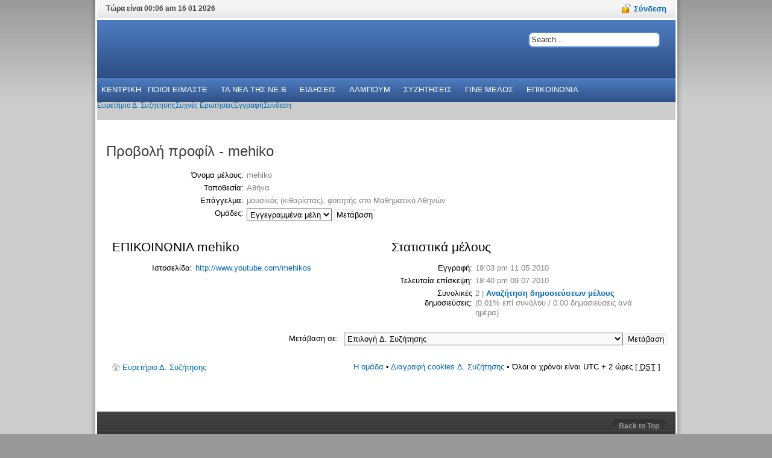

--- FILE ---
content_type: text/html; charset=UTF-8
request_url: https://www.neb.gr/forum/memberlist.php?mode=viewprofile&u=2043&sid=712d32a9dacd2b3af171c26e6b839174
body_size: 6593
content:
<!DOCTYPE html PUBLIC "-//W3C//DTD XHTML 1.0 Strict//EN" "http://www.w3.org/TR/xhtml1/DTD/xhtml1-strict.dtd">
<html xmlns="http://www.w3.org/1999/xhtml" dir="ltr" lang="el" xml:lang="el">
<head>

<meta http-equiv="content-type" content="text/html; charset=UTF-8" />
<meta http-equiv="content-style-type" content="text/css" />
<meta http-equiv="content-language" content="el" />
<meta http-equiv="imagetoolbar" content="no" />
<meta name="resource-type" content="document" />
<meta name="distribution" content="global" />
<meta name="copyright" content="2000, 2002, 2005, 2007 phpBB Group" />
<meta name="keywords" content="" />
<meta name="description" content="" />

<title>Φόρουμ της Νεολαίας Βορειοηπειρωτών &bull; Προβολή προφίλ - mehiko</title>



<!--
	phpBB style name: solarsentinel
	Based on style:   prosilver (this is the default phpBB3 style)
	Original author:  Tom Beddard ( http://www.subBlue.com/ )
	Modified by: RocketTheme, LLC (C) Copyright. All rights reserved.     
	
	NOTE: This page was generated by phpBB, the free open-source bulletin board package.
	      The phpBB Group is not responsible for the content of this page and forum. For more information
	      about phpBB please visit http://www.phpbb.com
-->

<script type="text/javascript">
// <![CDATA[
	var jump_page = 'Προσθέστε τον αριθμό σελίδας που θέλετε να πάτε.:';
	var on_page = '';
	var per_page = '';
	var base_url = '';
	var style_cookie = 'phpBBstyle';
	var style_cookie_settings = '; path=/; domain=www.neb.gr';
	var onload_functions = new Array();
	var onunload_functions = new Array();

	

	/**
	* Find a member
	*/
	function find_username(url)
	{
		popup(url, 760, 570, '_usersearch');
		return false;
	}

	/**
	* New function for handling multiple calls to window.onload and window.unload by pentapenguin
	*/
	window.onload = function()
	{
		for (var i = 0; i < onload_functions.length; i++)
		{
			eval(onload_functions[i]);
		}
	}

	window.onunload = function()
	{
		for (var i = 0; i < onunload_functions.length; i++)
		{
			eval(onunload_functions[i]);
		}
	}

// ]]>
</script>
<script type="text/javascript" src="./styles/solarsentinel/template/styleswitcher.js"></script>
<script type="text/javascript" src="./styles/solarsentinel/template/forum_fn.js"></script>

<link href="./styles/solarsentinel/theme/print.css" rel="stylesheet" type="text/css" media="print" title="printonly" />
<link href="./style.php?id=5&amp;lang=el&amp;sid=14f864c627228e628162cdf456ed59c1" rel="stylesheet" type="text/css" media="screen, projection" />

<link href="./styles/solarsentinel/theme/header-blue.css" rel="stylesheet" type="text/css" media="screen, projection" />
<link href="./styles/solarsentinel/theme/body-white.css" rel="stylesheet" type="text/css" media="screen, projection" />
<link href="./styles/solarsentinel/theme/footer-black.css" rel="stylesheet" type="text/css" media="screen, projection" />
<link href="./styles/solarsentinel/theme/modules.css" rel="stylesheet" type="text/css" media="screen, projection" />
<link href="./styles/solarsentinel/theme/typography.css" rel="stylesheet" type="text/css" media="screen, projection" />
<link href="./styles/solarsentinel/theme/rokmoomenu.css" rel="stylesheet" type="text/css" media="screen, projection" />

<script type="text/javascript" src="./styles/solarsentinel/template/rt_js/mootools-release-1.11.js"></script>
<script type="text/javascript" src="./styles/solarsentinel/template/rt_js/rokutils.js"></script>
<script type="text/javascript" src="./styles/solarsentinel/template/rt_js/rokfonts.js"></script>
<script type="text/javascript" src="./styles/solarsentinel/template/rt_js/rokmoomenu.js"></script>
<script type="text/javascript" src="./styles/solarsentinel/template/rt_js/mootools.bgiframe.js"></script>

<script type="text/javascript">
window.addEvent('domready', function() {
		var modules = ['side-mod','module','moduletable','component-header'];
		var header = ['h3','h1'];
		RokBuildSpans(modules, header);
	});
window.addEvent('domready', function() {
    	new Rokmoomenu($E('ul.menutop '), {
    		bgiframe: false,
    		delay: 500,
    		verhor: true,
    		animate: {
    			props: ['height'],
    			opts: {
    				duration: 500,
    				fps: 100,
    				transition: Fx.Transitions.Quad.easeOut
    			}
    		},
    		bg: {
    			enabled: true,
    			overEffect: {
    				duration: 500,
    				transition: Fx.Transitions.Sine.easeOut
    			},
    			outEffect: {
    				duration: 600,
    				transition: Fx.Transitions.Sine.easeOut
    			}
    		},
    		submenus: {
    			enabled: true,
    			opacity: 0.9,
    			overEffect: {
    				duration: 50,
    				transition: Fx.Transitions.Expo.easeOut
    			},
    			outEffect: {
    				duration: 600,
    				transition: Fx.Transitions.Sine.easeIn
    			},
    			offsets: {
    				top: 0,
    				right: 1,
    				bottom: 0,
    				left: 1
    			}
    		}
    	});
    });
  </script>

<script type="text/javascript" src="./styles/solarsentinel/template/rt_js/rokbox.js"></script>
<link href="./styles/solarsentinel/theme/rokbox/themes/light/rokbox-style.css" rel="stylesheet" type="text/css" />
<script type="text/javascript" src="./styles/solarsentinel/theme/rokbox/themes/light/rokbox-config.js"></script>
<link href="./styles/solarsentinel/theme/normal.css" rel="stylesheet" type="text/css" title="A" />
<link href="./styles/solarsentinel/theme/medium.css" rel="alternate stylesheet" type="text/css" title="A+" />
<link href="./styles/solarsentinel/theme/large.css" rel="alternate stylesheet" type="text/css" title="A++" />




 <style type="text/css">
    <!--
	div.wrapper { margin: 0 auto; width:979px; padding:0;}
	#inset-block-left { width:px;padding:0;}
	#inset-block-right { width:100px;padding:0;}
	#maincontent-block { margin-right:0px;margin-left:0px;}
	a,a:link, .contentheading, .side-mod h3 span, .grey .side-mod a, .componentheading span, .roktabs-links li.active,a.left:hover  {color: #0269b3;}
    
    
    
    -->
    
    	
    
  </style>



<!--[if IE 7]>
<link href="./styles/solarsentinel/theme/template_ie7.css" rel="stylesheet" type="text/css" />	
<![endif]-->	
<!--[if lte IE 6]>
<link href="./styles/solarsentinel/theme/rokbox/themes/light/rokbox-style-ie6.css" rel="stylesheet"  type="text/css" />
<link href="./styles/solarsentinel/theme/template_ie6.css" rel="stylesheet" type="text/css" />
<script src="./styles/solarsentinel/template/rt_js/DD_belatedPNG.js"></script>
<script>
    DD_belatedPNG.fix('.png');
</script>
<![endif]-->

</head>

<body id="ff-solarsentinel" class="section-memberlist ltr  style7 bg-grey body-white iehandle">


<div id="fb-root"></div>
<script>
	window.fbAsyncInit = function()
	{
		FB.init({appId: '169878936356069', status: true, cookie: true, xfbml: true});
	};
	(function()
	{
		var e = document.createElement('script'); e.async = true;
		e.src = document.location.protocol +
		'//connect.facebook.net/en_US/all.js';
		document.getElementById('fb-root').appendChild(e);
	}
	());
</script>
<script type="text/javascript">FB.init("702b3a2bac4cb0d3c8377546b993c18a");</script>
<div id="page-bg">
			<div class="wrapper"><div id="body-left" class="png"><div id="body-right" class="png">
				<!--Begin Top Bar-->
								<div id="top-bar">
					<div class="topbar-strip">
												<div class="date-block">
							Τώρα είναι 00:06 am 16 01 2026
						</div>
																		<div class="syndicate-module">
							
						</div>
																		
				<a href="#" id="lock-button" class="login" rel="rokbox[240 210][module=login-module]"><span>Σύνδεση</span></a>
				
					</div>
														</div>
								<!--End Top Bar-->
				<!--Begin Header-->
								<div id="header-bar">
										<a href="./index.php?sid=14f864c627228e628162cdf456ed59c1" id="logo" class="png">
											</a>
																<div class="">
		<div id="searchmod-surround">
						<div id="searchmod">
				<div class="module">
							<form action="./search.php?sid=14f864c627228e628162cdf456ed59c1" method="post" id="search">
	<div class="search">
		<input name="keywords" id="keywords" maxlength="20" alt="search" class="inputbox" type="text" size="20" value="Search..."  onblur="if(this.value=='') this.value='Search...';" onfocus="if(this.value=='Search...') this.value='';" />
</div>


</form>					</div>
			</div>
		</div>
	</div>
	
									</div>
												
							
							<div id="horiz-menu" class="moomenu">



<ul class="menutop"><a class="topdaddy link" href='/'><span>ΚΕΝΤΡΙΚΗ</span></a></li>
<li class="item parent "><a class="topdaddy link" href='/about'><span>ΠΟΙΟΙ ΕΙΜΑΣΤΕ</span></a><div class="drop-wrap columns-1"><div class="drop1 png"></div><ul class="png columns-1"><li class="item c0"><a class="link" href='/history'><span>ΙΣΤΟΡΙΚΟ</span></a></li>
<li class="item c0"><a class="link" href='/statute'><span>ΚΑΤΑΣΤΑΤΙΚΟ</span></a></li>
<li class="item c0"><a class="link" href='/board-members'><span>ΤΟ ΔΙΟΙΚΗΤΙΚΟ ΣΥΜΒΟΥΛΙΟ</span></a></li>
</ul></div></li>

<li class="item parent "><a class="topdaddy link" href='/news/our'><span>ΤΑ ΝΕΑ THΣ NE.B</span></a><div class="drop-wrap columns-1"><div class="drop1 png"></div><ul class="png columns-1"><li class="item c0"><a class="link" href='/announcements'><span>ΑΝΑΚΟΙΝΩΣΕΙΣ</span></a></li>
<li class="item c0"><a class="link" href='/press-release'><span>ΔΕΛΤΙΑ ΤΥΠΟΥ</span></a></li>
<li class="item c0"><a class="link" href='/activities'><span>ΔΡΑΣΤΗΡΙΟΤΗΤΕΣ</span></a></li>
</ul></div></li>
<li class="item parent "><a class="topdaddy link" href='/news/others'><span>ΕΙΔΗΣΕΙΣ</span></a><div class="drop-wrap columns-1"><div class="drop1 png"></div><ul class="png columns-1"><li class="item c0"><a class="link" href='/opinions'><span>ΑΠΟΨΕΙΣ</span></a></li>
<li class="item c0"><a class="link" href='/politics'><span>ΠΟΛΙΤΙΚΑ</span></a></li>
<li class="item c0"><a class="link" href='/culture'><span>ΠΟΛΙΤΙΣΜΟΣ</span></a></li>
</ul></div></li>
<li class="item"><a class="topdaddy link" href='/image'><span>ΑΛΜΠΟΥΜ</span></a></li>

<li class="item"><a class="topdaddy link" href="https://www.neb.gr/forum"><span>ΣΥΖΗΤΗΣΕΙΣ</span></a></li>
<li class="item"><a class="topdaddy link" href='/application'><span>ΓΙΝΕ ΜΕΛΟΣ</span></a></li>
<li class="item"><a class="topdaddy link" href='/contact'><span>ΕΠΙΚΟΙΝΩΝΙΑ</span></a></li>
</ul>
</div>
<div id="horiz-menu2">

<ul class="menutop" id="horiz-menu2">
<li><a class="topdaddy link" href="./index.php?sid=14f864c627228e628162cdf456ed59c1" accesskey="h"><span>Ευρετήριο Δ. Συζήτησης</span></a></li>

	


<li><a class="topdaddy link" href="./faq.php?sid=14f864c627228e628162cdf456ed59c1" title="Συχνές Ερωτήσεις"><span>Συχνές Ερωτήσεις</span></a></li>
				<li><a class="topdaddy link" href="./ucp.php?mode=register&amp;sid=14f864c627228e628162cdf456ed59c1"><span>Εγγραφή</span></a></li>
					<li><a class="topdaddy link" href="./ucp.php?mode=login&amp;sid=14f864c627228e628162cdf456ed59c1" title="Σύνδεση" accesskey="l"><span>Σύνδεση</span></a></li>
				

</ul>
					
								<div class="clr"></div>
				</div>
								<!--End Header-->
				<!--Begin Showcase Modules-->
								<!--End Showcase Modules-->
				<div id="main-body">
					<div id="main-body-surround">
						<!--Begin Main Content Block-->
						<div id="main-content" class="x-c-x">
						    <div class="colmask leftmenu">
						        <div class="colmid">
    					    	    <div class="colright">
        						        <!--Begin col1wrap -->    
            						    <div class="col1wrap">
            						        <div class="col1pad">
            						            <div class="col1">
                    						        <div id="maincol2">
                    									<div class="maincol2-padding">
																														                    									                    									                    									
                    									                    									<div class="bodycontent">
                    										                    										                    										<div id="maincontent-block">
                												
                												                												<div class="">
	<div id="page" class="full-article">
		




<div id="wrap">
	<a id="top" name="top" accesskey="t"></a>
	<div id="page-header">
		

	</div>

	<a name="start_here"></a>
	<div id="page-body">
		
		 

<h2>Προβολή προφίλ - mehiko</h2>

<form method="post" action="./memberlist.php?mode=group&amp;sid=14f864c627228e628162cdf456ed59c1" id="viewprofile">
<div class="panel bg1">
	<div class="inner"><span class="corners-top"><span></span></span>

	

	<dl class="left-box details" style="width: 80%;">
		<dt>Όνομα μέλους:</dt>
		<dd>
			<span>mehiko</span>
			
		</dd>
		<dt>Τοποθεσία:</dt> <dd>Αθήνα</dd><dt>Επάγγελμα:</dt> <dd>μουσικός (κιθαρίστας), φοιτητής στο Μαθηματικό Αθηνών</dd><dt>Ομάδες:</dt> <dd><select name="g"><option value="553" selected="selected">Εγγεγραμμένα μέλη </option></select> <input type="submit" name="submit" value="Μετάβαση" class="button2" /></dd>
	</dl>

	<span class="corners-bottom"><span></span></span></div>
</div>

<div class="panel bg2">
	<div class="inner"><span class="corners-top"><span></span></span>
	<div class="column1">

		<h3>ΕΠΙΚΟΙΝΩΝΙΑ  mehiko</h3>

		<dl class="details">
		<dt>Ιστοσελίδα:</dt> <dd><a href="https://www.youtube.com/mehikos" title="Επίσκεψη ιστοσελίδας: http://www.youtube.com/mehikos">http://www.youtube.com/mehikos</a></dd>
		</dl>
	</div>

	<div class="column2">
		<h3>Στατιστικά μέλους</h3>
		<dl class="details">
			<dt>Εγγραφή:</dt> <dd>19:03 pm 11 05 2010</dd>
			<dt>Τελευταία επίσκεψη:</dt> <dd>18:40 pm 09 07 2010</dd>
			
			<dt>Συνολικές δημοσιεύσεις:</dt>
				<dd>2 | <strong><a href="./search.php?author_id=2043&amp;sr=posts&amp;sid=14f864c627228e628162cdf456ed59c1">Αναζήτηση δημοσιεύσεων μέλους</a></strong><br />(0.01% επί συνόλου  / 0.00 δημοσιεύσεις ανά ημέρα)
				</dd>
			
		</dl>
	</div>
	<span class="corners-bottom"><span></span></span></div>
</div>



</form>


	<form method="post" id="jumpbox" action="./viewforum.php?sid=14f864c627228e628162cdf456ed59c1" onsubmit="if(this.f.value == -1){return false;}">

	
		<fieldset class="jumpbox">
	
			<label for="f" accesskey="j">Μετάβαση σε:</label>
			<select name="f" id="f" onchange="if(this.options[this.selectedIndex].value != -1){ document.forms['jumpbox'].submit() }">
			
				<option value="-1">Επιλογή Δ. Συζήτησης</option>
			<option value="-1">------------------</option>
				<option value="31">Σχετικά με τον ιστότοπο της Neb.gr</option>
			
				<option value="20">&nbsp; &nbsp;Ανακοινώσεις, πληροφορίες</option>
			
				<option value="8">&nbsp; &nbsp;Καλως ήρθατε.</option>
			
				<option value="33">Θ. ενότητες</option>
			
				<option value="2">&nbsp; &nbsp;Ανακοινώσεις της Νεολαίας Βορειοηπειρωτών</option>
			
				<option value="13">&nbsp; &nbsp;Δημοσιεύματα για Θέματα που μας Αφορούν</option>
			
				<option value="21">&nbsp; &nbsp;Αποσπάσματα της  ιστορίας μας</option>
			
				<option value="4">&nbsp; &nbsp;Πολιτικά</option>
			
				<option value="3">&nbsp; &nbsp;Για Ομογενείς</option>
			
				<option value="9">&nbsp; &nbsp;Νομοθεσία</option>
			
				<option value="11">&nbsp; &nbsp;Χρήσιμες Επαφές (Contacts)</option>
			
				<option value="34">Γενική κουβεντούλα</option>
			
				<option value="22">&nbsp; &nbsp;Φοιτητικό-Μαθητικο στέκι</option>
			
				<option value="28">&nbsp; &nbsp; Υγεία</option>
			
				<option value="23">&nbsp; &nbsp;Κοινωνία, Σχέσεις και Οικογένεια</option>
			
				<option value="7">&nbsp; &nbsp;Διάφορα</option>
			
				<option value="40">&nbsp; &nbsp;Εκδηλώσεις (Συνελεύσεις, Ημερίδες, Εκδρομές, Χοροί, Συνεστιάσεις κλπ)</option>
			
				<option value="24">&nbsp; &nbsp;Επιστήμη &amp; Τεχνολογία</option>
			
				<option value="25">&nbsp; &nbsp;Υπολογιστές &amp; Διαδίκτυο</option>
			
				<option value="27">&nbsp; &nbsp;Εορτολόγιο</option>
			
				<option value="5">&nbsp; &nbsp;Αθλητικά</option>
			
				<option value="35">Εξελιξεις στην πατριδα μας,Βορεια Ηπειρο</option>
			
				<option value="14">&nbsp; &nbsp;Πολιτικα</option>
			
				<option value="15">&nbsp; &nbsp;Εργα υποδομης</option>
			
				<option value="16">&nbsp; &nbsp;Νεα απο τα μέρη μας</option>
			
				<option value="32">Κινητοποιήσεις</option>
			
				<option value="10">&nbsp; &nbsp;Πoρειες</option>
			
				<option value="12">&nbsp; &nbsp;Η προταση σου</option>
			
				<option value="36">Ελευθερος χρονος</option>
			
				<option value="17">&nbsp; &nbsp;Βιβλια</option>
			
				<option value="18">&nbsp; &nbsp;Μουσικη</option>
			
				<option value="19">&nbsp; &nbsp;Σινεμα , Θεατρο</option>
			
				<option value="26">&nbsp; &nbsp;Αποδράσεις, χόμπι, διακοπές</option>
			
				<option value="6">&nbsp; &nbsp;Ανέκδοτα, γελιογραφίες, αστείες ιστορίες</option>
			
				<option value="37">Αγγελίες</option>
			
				<option value="38">&nbsp; &nbsp;Προσφορά</option>
			
				<option value="39">&nbsp; &nbsp;Ζήτηση</option>
			
			</select>
			<input type="submit" value="Μετάβαση" class="button2" />
		</fieldset>
	</form>

</div>

<div id="page-footer">

	<div class="navbar">
		<div class="inner"><span class="corners-top"><span></span></span>

		<ul class="linklist">
			<li class="icon-home"><a href="./index.php?sid=14f864c627228e628162cdf456ed59c1" accesskey="h">Ευρετήριο Δ. Συζήτησης</a></li>
				
			<li class="rightside"><a href="./memberlist.php?mode=leaders&amp;sid=14f864c627228e628162cdf456ed59c1">Η ομάδα</a> &bull; <a href="./ucp.php?mode=delete_cookies&amp;sid=14f864c627228e628162cdf456ed59c1">Διαγραφή cookies Δ. Συζήτησης</a> &bull; Όλοι οι χρόνοι είναι UTC + 2 ώρες [ <abbr title="Daylight Saving Time">DST</abbr> ]</li>
		</ul>

		<span class="corners-bottom"><span></span></span></div>
	</div>
	

</div>

</div>

<div>
	<a id="bottom2" name="bottom" accesskey="z"></a>
	
</div>

				

			</div>
</div>
                												                    										</div>
                    										</div>
                    										<div class="clr"></div>
															                        									                    									</div>
                    								</div>    
                    							</div>
            						        </div>
            						    </div>
            						    <!--End col1wrap -->
           						            <!--Begin col2 -->
           						                    						   
            						    <!---End col2 -->
            						    <!--Begin col3 -->
            						     					                    						   
            						    <!--End col3-->
        							</div>
    							</div>
							</div>
						</div>
						<!--End Main Content Block-->
					</div>
					<!--Begin Bottom Main Modules-->
										<!--End Bottom Main Modules-->
					<!--Begin Bottom Bar-->
										<div id="botbar">
												<div id="bottom-menu">
									<div class="moduletable">
					<ul class="menu-nav">		</ul>		</div>
	
						</div>
																								<div id="top-button"><a href="#" id="top-scroll" class="top-button-desc">Back to Top</a></div>
											</div>
										<!--End Bottom Bar-->
					<!--Begin Bottom Section-->
										<div id="bottom">
												<div id="mainmodules4" class="spacer w99">
														<div class="block full">
									<div class="">
					<div class="moduletable">
	
					<br />
					</div>
	</div>
	
							</div>
																											</div>
																		
											</div>
										<!--End Bottom Section-->
										
				</div>
				
			</div></div></div>
			
		</div>
		<div class="footer-bottom">
			<!--
	We request you retain the full copyright notice below including the link to www.phpbb.com.
	This not only gives respect to the large amount of time given freely by the developers
	but also helps build interest, traffic and use of phpBB3. If you (honestly) cannot retain
	the full copyright we ask you at least leave in place the "Powered by phpBB" line, with
	"phpBB" linked to www.phpbb.com. If you refuse to include even this then support on our
	forums may be affected.

	The phpBB Group : 2006
//-->

	<div class="copyright">Powered by <a href="http://www.phpbb.com/">phpBB</a> &copy; 2000, 2002, 2005, 2007 phpBB Group
		<br /><br />Ελληνική μετάφραση από το <a href="http://phpbbgr.com/">phpbbgr.com</a>
	</div>
		</div>
						<div id="login-module">
								<div class="moduletable">
					<h3>Login Form</h3>
					
<div class="main-login-form">
	<form method="post" action="./ucp.php?mode=login" class="form-login">
			<div class="login-username">
<input name="username" id="mod_login_username" type="text" alt="username" size="10" class="inputbox" value="Username" onfocus="if (this.value=='Username') this.value=''" onblur="if(this.value=='') { this.value='Username'; return false; }" />
			</div>


			<div class="login-password">		
<input type="password" id="mod_login_password" name="password" size="10" alt="password" value="Password" class="inputbox" onfocus="if (this.value=='Password') this.value=''" onblur="if(this.value=='') { this.value='Password'; return false; }" />			
			</div>
			<fieldset>
			<label for="autologin" class="remember">
		Remember Me	</label>
			
			<input type="checkbox" name="autologin" id="autologin" class="checkbox" value="yes" alt="Remember Me" />
			<input name="redirect" value="" type="hidden" />
	</fieldset>
				<div class="clr"></div>
<div class="readon-wrap1"><div class="readon1-l"></div><a class="readon-main"><span class="readon1-m"><span class="readon1-r"><input type="submit" name="login" class="button" value="Σύνδεση" /></span></span></a></div><div class="clr"></div>
	</form>
</div>

		</div>
	
					</div>
<script defer src="https://static.cloudflareinsights.com/beacon.min.js/vcd15cbe7772f49c399c6a5babf22c1241717689176015" integrity="sha512-ZpsOmlRQV6y907TI0dKBHq9Md29nnaEIPlkf84rnaERnq6zvWvPUqr2ft8M1aS28oN72PdrCzSjY4U6VaAw1EQ==" data-cf-beacon='{"version":"2024.11.0","token":"f4643f777aff4a6b8f9f174d8cf2356a","r":1,"server_timing":{"name":{"cfCacheStatus":true,"cfEdge":true,"cfExtPri":true,"cfL4":true,"cfOrigin":true,"cfSpeedBrain":true},"location_startswith":null}}' crossorigin="anonymous"></script>
</body>
</html>